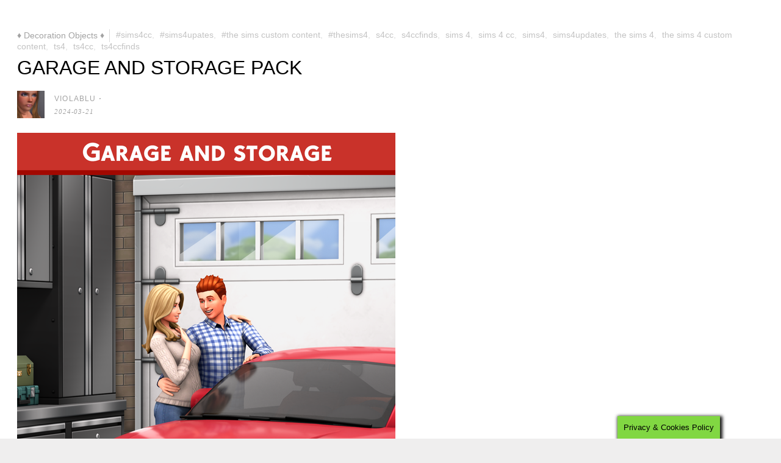

--- FILE ---
content_type: text/html; charset=UTF-8
request_url: https://sims4updates.com/garage-and-storage-pack/?post_in_lightbox=1
body_size: 23507
content:
<!DOCTYPE html>
<html lang="en-US" class="post-lightbox-html">
<head>
<meta charset="UTF-8">

<title>  GARAGE AND STORAGE PACK  </title>

<link rel="canonical" href="https://sims4updates.com/garage-and-storage-pack/" />

<!-- wp_header -->
<title>GARAGE AND STORAGE PACK   &#8211; Sims 4 Updates -♦- Sims 4 Finds &amp; Sims 4 Must Haves -♦-</title>
<meta name='robots' content='max-image-preview:large' />
	<style>img:is([sizes="auto" i], [sizes^="auto," i]) { contain-intrinsic-size: 3000px 1500px }</style>
	<style> .qwmdznnzljzaflmwkdrnchbereyujnwvhpmvqhnrflytdlvwnndjrzeb{ margin: 0; padding: 0; color: #000; font-size: 13px; line-height: 1.5; } .nttbgiazzfbkfykvogpjnkhmtwpawvzpmhervuliydzejznyjlurtjrzeb{ padding: 8px; text-align: right; } .nttbgiazzfbkfykvogpjnkhmswovzxdtqjjstzhzwjbdvrvixmkgwnzbseuxhrglysbewrajrzebjrzeb, .nttbgiazzfbkfykvogpjnkhmugtlckxvffrmjjnnodlvblnznvppctdneyvdugrsxskdpunptvqjrzebjrzeb{ cursor: pointer; text-align: center; outline: none !important; display: inline-block; -webkit-tap-highlight-color: rgba(0, 0, 0, 0.12); -webkit-transition: all 0.45s cubic-bezier(0.23, 1, 0.32, 1); -o-transition: all 0.45s cubic-bezier(0.23, 1, 0.32, 1); transition: all 0.45s cubic-bezier(0.23, 1, 0.32, 1); } .nttbgiazzfbkfykvogpjnkhmswovzxdtqjjstzhzwjbdvrvixmkgwnzbseuxhrglysbewrajrzebjrzeb{ color: #000; width: 100%; } .nttbgiazzfbkfykvogpjnkhmugtlckxvffrmjjnnodlvblnznvppctdneyvdugrsxskdpunptvqjrzebjrzeb{ color: #1e8cbe; } .zwdhslntrlsuwykdunlzydxorktdpnmdarfphtvkruyzufvlbzjrzeb.svg{ padding-top: 1rem; } img.zwdhslntrlsuwykdunlzydxorktdpnmdarfphtvkruyzufvlbzjrzeb{ width: 100px; padding: 0; margin-bottom:10px; } .djjuwlnynnhpavcsmzdlidoywevssyvslsydirmrbctlzzrswtjrzeb{ padding: 5px; } .lrpvtvyugvovmptbdljmhpqqvxnytokqzqeelbwcuxpmjvdmucvrtjrzeb{ padding: 10px; padding-top: 0; } .lrpvtvyugvovmptbdljmhpqqvxnytokqzqeelbwcuxpmjvdmucvrtjrzeb a{ font-size: 14px; } .tfddeknwawsycwrncdynxpudobgqzohjrtpwtkpywwoeuruoqnmvehlzjbdumdjchssujkdlmbqjrzebjrzeb, .tfddeknwawsycwrncdynxpudobgqzohjrtpwtkpywwoeuruoqnmvehlzjbdumdjchssujkdlmbqjrzebjrzeb:active, .tfddeknwawsycwrncdynxpudobgqzohjrtpwtkpywwoeuruoqnmvehlzjbdumdjchssujkdlmbqjrzebjrzeb:focus{ background: #fff; border-radius: 50%; height: 35px; width: 35px; padding: 7px; position: absolute; right: -12px; top: -12px; cursor: pointer; outline: none; border: none; box-shadow: none; display: flex; justify-content: center; align-items: center; } .blvtmwnwtoamryzvzvglyughoszncutdsvzywusrqpmctyvtvvtjrzeb{ padding-top: 10px; margin-bottom: 10px; display: flex; justify-content: center; } .mhhcznydfsdjnaflrvnweuzorgtemkhdexqvewogfdnrsoexqvfsjmzjurmlvhiulppvhjucgjrzebjrzeb{ -webkit-animation-name: fadeInDown; animation-name: fadeInDown; -webkit-animation-duration: 0.3s; animation-duration: 0.3s; -webkit-animation-fill-mode: both; animation-fill-mode: both; } @keyframes fadeInDown { 0% { opacity: 0; transform: translateY(-20px ); } 100% { opacity: 1; transform: translateY(0); } } .bfkdnrtgdvtmlrwgrezexzglwxitxjnmvbyoumnepvndniqtwndjrzeb:not(.uddlmvgblamvhbkytjmdhxltvlzrwjbjvulktegvwsckfsdkfpwtjrzeb), .ajbpsdrekzswmunlvtzvzbevnytfqtvzeuduxadnjdjiujvqtlrbzjrzeb:not(.uddlmvgblamvhbkytjmdhxltvlzrwjbjvulktegvwsckfsdkfpwtjrzeb){ display: none; } .ajbpsdrekzswmunlvtzvzbevnytfqtvzeuduxadnjdjiujvqtlrbzjrzeb .dffodvjtfrrmwzszjtxeznejidfzclnewvtwnfngzacdymddyzjrzeb .aelvzjrnzwwhfkvjztvkwdtbiauhzvfrlbdutwfvwvpatdxegrwqndhbwqrhhbmmkvbwfmvlbswqjrzebjrzeb{ padding-top: 1rem; padding-bottom: 0; } .ajbpsdrekzswmunlvtzvzbevnytfqtvzeuduxadnjdjiujvqtlrbzjrzeb .dffodvjtfrrmwzszjtxeznejidfzclnewvtwnfngzacdymddyzjrzeb .adblock_title, .chpadbpro_wrap_title { margin: 1.3rem 0; } .ajbpsdrekzswmunlvtzvzbevnytfqtvzeuduxadnjdjiujvqtlrbzjrzeb .dffodvjtfrrmwzszjtxeznejidfzclnewvtwnfngzacdymddyzjrzeb .adblock_subtitle{ padding: 0 1rem; padding-bottom: 1rem; } .shscnulxtcwynfoxrqmxlewkpotepnbkytlevnxduulivdzzkffsvxbzytedefjyexbhaxvgrajrzebjrzeb{ width: 100%; align-items: center; display: flex; justify-content: space-around; border-top: 1px solid #d6d6d6; border-bottom: 1px solid #d6d6d6; } .shscnulxtcwynfoxrqmxleuxbhavjefftzmizlmzdhcvitgphcrycnllsxnytfqqtfszxniqqjrzebjrzeb+.shscnulxtcwynfoxrqmxleuxbhavjefftzmizlmzdhcvitgphcrycnllsxnytfqqtfszxniqqjrzebjrzeb{ border-left: 1px solid #d6d6d6; } .shscnulxtcwynfoxrqmxlewkpotepnbkytlevnxduulivdzzkffsvxbzytedefjyexbhaxvgrajrzebjrzeb .shscnulxtcwynfoxrqmxleuxbhavjefftzmizlmzdhcvitgphcrycnllsxnytfqqtfszxniqqjrzebjrzeb{ flex: 1 1 auto; padding: 1rem; } .shscnulxtcwynfoxrqmxleuxbhavjefftzmizlmzdhcvitgphcrycnllsxnytfqqtfszxniqqjrzebjrzeb p{ margin: 0; font-size: 16px; font-weight: bold; text-transform: uppercase; margin-bottom: 0.3rem; } .shscnulxtcwynfoxrqmxlewkpotepnbkytlevnxduulivdzzkffsvxbzytedefjyexbhaxvgrajrzebjrzeb button, .shscnulxtcwynfoxrqmxlewkpotepnbkytlevnxduulivdzzkffsvxbzytedefjyexbhaxvgrajrzebjrzeb a{ background: #fff; border: 1px solid #fff; color: #000; text-transform: uppercase; font-weight: bold; cursor: pointer; text-decoration: none; } .tczvnbibgfokecltvobjdtnamdkexfqdwvkjuvwzpqkhjsvptdehikzjmzmvragccgzjoxkmqjrzebjrzeb{ display: flex; justify-content: space-between; padding: 1rem; } .tczvnbibgfokecltvobjdtnamdkexfqdwvkjuvwzpqkhjsvptdehikzjmzmvragccgzjoxkmqjrzebjrzeb a, .tczvnbibgfokecltvobjdtnamdkexfqdwvkjuvwzpqkhjsvptdehikzjmzmvragccgzjoxkmqjrzebjrzeb a:focus{ text-decoration: none; color: #000; font-size: 12px; font-weight: bold; border: none; outline: none; } body .ofs-admin-doc-box .chp_ad_block_pro_admin_preview #chp_ads_blocker-modal { display: block !important; } body .ofs-admin-doc-box .chp_ad_block_pro_admin_preview #chp_ads_blocker-modal { position: inherit; width: 70%; left: 0; box-shadow: none; border: 3px solid #ddd; } #dxjqmjsdlowkvgymzntzkrdtzhnrhnlfnoffidquxknyznxzesxmdczmlrlntzmhvvhmegjrzebjrzeb{ border: none; position: absolute; top: -3.5%; right: -1.5%; background: #fff; border-radius: 100%; height: 45px; outline: none; border: none; width: 45px; box-shadow: 0px 6px 18px -5px #fff; z-index: 9990099; display: flex; justify-content: center; align-items: center; text-decoration: none; } #dxjqmjsdlowkvgymzntzkrdtzhnrhnlfnoffidquxknyznxzesxmdczmlrlntzmhvvhmegjrzebjrzeb svg{ margin: 0 -1rem; } body #ajbpsdrekzswmunlvtzvzbevnytfqtvzeuduxadnjdjiujvqtlrbzjrzeb.active{ width: 60%; left: 20%; top: 10%; height: 80vh; } @media only screen and (max-width:800px ) { body #ajbpsdrekzswmunlvtzvzbevnytfqtvzeuduxadnjdjiujvqtlrbzjrzeb.active{ width: 80%; left: 10%; top: 5%; height: 99vh; } } @media only screen and (max-width:550px ) { body #ajbpsdrekzswmunlvtzvzbevnytfqtvzeuduxadnjdjiujvqtlrbzjrzeb.active{ width: 100%; left: 0%; top: 0%; height: 99vh; } #dxjqmjsdlowkvgymzntzkrdtzhnrhnlfnoffidquxknyznxzesxmdczmlrlntzmhvvhmegjrzebjrzeb{ top: 2%; right: 2%; } } .howToBlock_color { color: #fff !important; } .rkyvtdecxfwqkvkmjzntstickutvzmzwdsbtnivqyywqyeveyekdvlrsgvataminvuvesudeufhvajrzebjrzeb, .rkyvtdecxfwqkvkmjzntstickuslfroezucdvxbehtznucwdgpsnpmbfzdddvitmrvhmybjvwwquqjrzebjrzeb{ border: none; border-radius: 5px; padding: 9px 20px !important; font-size: 12px; color: white !important; margin-top: 0.5rem; transition: 0.3s; border: 2px solid; } .rkyvtdecxfwqkvkmjzntstickutvzmzwdsbtnivqyywqyeveyekdvlrsgvataminvuvesudeufhvajrzebjrzeb:hover, .rkyvtdecxfwqkvkmjzntstickuslfroezucdvxbehtznucwdgpsnpmbfzdddvitmrvhmybjvwwquqjrzebjrzeb:hover{ background: none; box-shadow: none; } .rkyvtdecxfwqkvkmjzntstickutvzmzwdsbtnivqyywqyeveyekdvlrsgvataminvuvesudeufhvajrzebjrzeb:hover{ color: #fff !important; } .rkyvtdecxfwqkvkmjzntstickuslfroezucdvxbehtznucwdgpsnpmbfzdddvitmrvhmybjvwwquqjrzebjrzeb:hover{ color: #888 !important; } .rkyvtdecxfwqkvkmjzntstickutvzmzwdsbtnivqyywqyeveyekdvlrsgvataminvuvesudeufhvajrzebjrzeb{ background-color: #fff; box-shadow: 0px 6px 18px -5px #fff; border-color: #fff; } .rkyvtdecxfwqkvkmjzntstickuslfroezucdvxbehtznucwdgpsnpmbfzdddvitmrvhmybjvwwquqjrzebjrzeb{ background-color: #8a8a8a; box-shadow: 0px 6px 18px -5px #8a8a8a; border-color: #8a8a8a; } body .ajbpsdrekzswmunlvtzvzbevnytfqtvzeuduxadnjdjiujvqtlrbzjrzeb{ position: fixed; z-index: 9999999999; left: 0; top: 0; width: 100%; height: 100%; overflow: auto; background-color: #000; background-color: rgba(0, 0, 0, 0.7); display: flex; justify-content: center; align-items: center; } .ajbpsdrekzswmunlvtzvzbevnytfqtvzeuduxadnjdjiujvqtlrbzjrzeb .uddlmvgblamvhbkytjmdhxltvlzrwjbjvulktegvwsckfsdkfpwtjrzeb{ display: block; } .ajbpsdrekzswmunlvtzvzbevnytfqtvzeuduxadnjdjiujvqtlrbzjrzeb .dffodvjtfrrmwzszjtxeznejidfzclnewvtwnfngzacdymddyzjrzeb{ background-color: #fff; margin: auto; padding: 20px; border: none; width: 40%; border-radius: 5%; position: relative; } .tfddeknwawsycwrncdynxpudocerzsmlhpyisxoulwdmrhcplrtjrzeb.theme3{ text-align: center; } .tfddeknwawsycwrncdynxpudocerzsmlhpyisxoulwdmrhcplrtjrzeb *{ color: #000; text-align: center; text-decoration: none; } .tfddeknwawsycwrncdynxpudocerzsmlhpyisxoulwdmrhcplrtjrzeb a{ cursor: pointer; } .tfddeknwawsycwrncdynxpudocerzsmlhpyisxoulwdmrhcplrtjrzeb a:first-child{ margin-right:1rem; } .tfddeknwawsycwrncdynxpudocerzsmlhpyisxoulwdmrhcplrtjrzeb a{ text-decoration: none; } .tfddeknwawsycwrncdynxpudocerzsmlhpyisxoulwdmrhcplrtjrzeb.theme2 a:first-child{ margin-bottom: 0.5rem !important; } .rkyvtdecxfwqkvkmjzntstickuuetxehiyugtcwgfyurrfczjfirjjazdunmxhcwfmwnjsmxyrjbodgjrzebjrzeb .image-container{ width: 100px; text-align: center; margin-bottom: -20px; } .rkyvtdecxfwqkvkmjzntstickuuetxehiyugtcwgfyurrfczjfirjjazdunmxhcwfmwnjsmxyrjbodgjrzebjrzeb .image-container .image{ position: relative; } .rkyvtdecxfwqkvkmjzntstickuuetxehiyugtcwgfyurrfczjfirjjazdunmxhcwfmwnjsmxyrjbodgjrzebjrzeb .image-container .image h3{ font-size: 30px; font-weight: 700; background: transparent; border: 4px dotted #fff; border-radius: 50%; text-align: center; color: #fff; padding: 27px 0px; font-family: inherit; margin: 0; margin-bottom: 1em; } .rkyvtdecxfwqkvkmjzntstickuuetxehiyugtcwgfyurrfczjfirjjazdunmxhcwfmwnjsmxyrjbodgjrzebjrzeb .image-container .image i.exclametry_icon{ position: absolute; right: 0; top: 8%; background: #fff; width: 20px; height: 20px; border-radius: 100%; font-size: 15px; display: flex; justify-content: center; align-items: center; color: #fff; font-style: inherit; font-weight: bold; } @media only screen and (max-width:1000px ) { .ajbpsdrekzswmunlvtzvzbevnytfqtvzeuduxadnjdjiujvqtlrbzjrzeb .dffodvjtfrrmwzszjtxeznejidfzclnewvtwnfngzacdymddyzjrzeb{ width: calc(40% + 15%); } } @media only screen and (max-width:800px ) { .ajbpsdrekzswmunlvtzvzbevnytfqtvzeuduxadnjdjiujvqtlrbzjrzeb .dffodvjtfrrmwzszjtxeznejidfzclnewvtwnfngzacdymddyzjrzeb{ width: calc(40% + 25%); } } @media only screen and (max-width:700px ) { .ajbpsdrekzswmunlvtzvzbevnytfqtvzeuduxadnjdjiujvqtlrbzjrzeb .dffodvjtfrrmwzszjtxeznejidfzclnewvtwnfngzacdymddyzjrzeb{ width: calc(40% + 35%); } } @media only screen and (max-width:500px ) { .ajbpsdrekzswmunlvtzvzbevnytfqtvzeuduxadnjdjiujvqtlrbzjrzeb .dffodvjtfrrmwzszjtxeznejidfzclnewvtwnfngzacdymddyzjrzeb{ width: 95%; } } #dxjqmjsdlowkvgymzntzkrdtzhnrhnlfnoffidquxknyznxzesxmdczmlrlntzmhvvhmegjrzebjrzeb{ color: #fff !important; } #ykznbptqlfymetauvhkbqvdvxmfrqugtezqbnnzbvgymwhpzilmeyngnnkflwmwbgpovmloqgrcwjrzebjrzeb{ position:absolute; z-index:-20; bottom:0; } .twdqzmovnmsykxxbvdwuccwltzupjmujlyrtsgxprxbvqjimnvbvjxcklcqwwludziwhkrbibajrzebjrzeb{ display: inline-block; height: 40px; padding: 10px 20px; text-align: center; background-color: white; border-radius: 20px; box-sizing: border-box; position: fixed; bottom: 2%; z-index: 9999999; right: 2%; } .vjbpqwxscglvskpibjlubstuctjmplaxbiwedtmgcohrfwdrtsemvmntlasvfqevoxredqnvfbaxftvgjrzebjrzeb, .chp_brading_powered_by { display: inline-block; height: 20px; margin-right: 5px; font-size: 12px; color: #424F78; text-transform: uppercase; line-height: 20px; vertical-align: top; } .twdqzmovnmsykxxbvdwuccwltzldubnqsnclhfnwltvdgydurbxmrjmovzjvpyvmvjykzfetlaajrzebjrzeb{ display: inline-block; height: 20px; vertical-align: top; } .twdqzmovnmsykxxbvdwuccwltzldubnqsnclhfnwltvdgydurbxmrjmovzjvpyvmvjykzfetlaajrzebjrzeb img{ display: block; height: 100%; width: auto; } .twdqzmovnmsykxxbvdwuccwltzupjmujlyrtsgxprxbvqjimnvbvjxcklcqwwludziwhkrbibajrzebjrzeb.hide { display: none !important } </style><!-- Jetpack Site Verification Tags -->
<meta name="google-site-verification" content="E0EwN2uYb3lw1eAdtQKe-zYykluGhcyWzZzvHD34nAI" />
<meta name="p:domain_verify" content="a935746c1e23be638c612194ef70acf3" />
<link rel='dns-prefetch' href='//stats.wp.com' />
<link rel='dns-prefetch' href='//fonts.googleapis.com' />
<link rel='dns-prefetch' href='//widgets.wp.com' />
<link rel='dns-prefetch' href='//s0.wp.com' />
<link rel='dns-prefetch' href='//0.gravatar.com' />
<link rel='dns-prefetch' href='//1.gravatar.com' />
<link rel='dns-prefetch' href='//2.gravatar.com' />
<link rel='preconnect' href='//c0.wp.com' />
<link rel="alternate" type="application/rss+xml" title="Sims 4 Updates -♦- Sims 4 Finds &amp; Sims 4 Must Haves -♦- &raquo; Feed" href="https://sims4updates.com/feed/" />
<link rel="alternate" type="application/rss+xml" title="Sims 4 Updates -♦- Sims 4 Finds &amp; Sims 4 Must Haves -♦- &raquo; Comments Feed" href="https://sims4updates.com/comments/feed/" />
<script type="text/javascript">
/* <![CDATA[ */
window._wpemojiSettings = {"baseUrl":"https:\/\/s.w.org\/images\/core\/emoji\/16.0.1\/72x72\/","ext":".png","svgUrl":"https:\/\/s.w.org\/images\/core\/emoji\/16.0.1\/svg\/","svgExt":".svg","source":{"concatemoji":"https:\/\/sims4updates.com\/wp-includes\/js\/wp-emoji-release.min.js?ver=6.8.3"}};
/*! This file is auto-generated */
!function(s,n){var o,i,e;function c(e){try{var t={supportTests:e,timestamp:(new Date).valueOf()};sessionStorage.setItem(o,JSON.stringify(t))}catch(e){}}function p(e,t,n){e.clearRect(0,0,e.canvas.width,e.canvas.height),e.fillText(t,0,0);var t=new Uint32Array(e.getImageData(0,0,e.canvas.width,e.canvas.height).data),a=(e.clearRect(0,0,e.canvas.width,e.canvas.height),e.fillText(n,0,0),new Uint32Array(e.getImageData(0,0,e.canvas.width,e.canvas.height).data));return t.every(function(e,t){return e===a[t]})}function u(e,t){e.clearRect(0,0,e.canvas.width,e.canvas.height),e.fillText(t,0,0);for(var n=e.getImageData(16,16,1,1),a=0;a<n.data.length;a++)if(0!==n.data[a])return!1;return!0}function f(e,t,n,a){switch(t){case"flag":return n(e,"\ud83c\udff3\ufe0f\u200d\u26a7\ufe0f","\ud83c\udff3\ufe0f\u200b\u26a7\ufe0f")?!1:!n(e,"\ud83c\udde8\ud83c\uddf6","\ud83c\udde8\u200b\ud83c\uddf6")&&!n(e,"\ud83c\udff4\udb40\udc67\udb40\udc62\udb40\udc65\udb40\udc6e\udb40\udc67\udb40\udc7f","\ud83c\udff4\u200b\udb40\udc67\u200b\udb40\udc62\u200b\udb40\udc65\u200b\udb40\udc6e\u200b\udb40\udc67\u200b\udb40\udc7f");case"emoji":return!a(e,"\ud83e\udedf")}return!1}function g(e,t,n,a){var r="undefined"!=typeof WorkerGlobalScope&&self instanceof WorkerGlobalScope?new OffscreenCanvas(300,150):s.createElement("canvas"),o=r.getContext("2d",{willReadFrequently:!0}),i=(o.textBaseline="top",o.font="600 32px Arial",{});return e.forEach(function(e){i[e]=t(o,e,n,a)}),i}function t(e){var t=s.createElement("script");t.src=e,t.defer=!0,s.head.appendChild(t)}"undefined"!=typeof Promise&&(o="wpEmojiSettingsSupports",i=["flag","emoji"],n.supports={everything:!0,everythingExceptFlag:!0},e=new Promise(function(e){s.addEventListener("DOMContentLoaded",e,{once:!0})}),new Promise(function(t){var n=function(){try{var e=JSON.parse(sessionStorage.getItem(o));if("object"==typeof e&&"number"==typeof e.timestamp&&(new Date).valueOf()<e.timestamp+604800&&"object"==typeof e.supportTests)return e.supportTests}catch(e){}return null}();if(!n){if("undefined"!=typeof Worker&&"undefined"!=typeof OffscreenCanvas&&"undefined"!=typeof URL&&URL.createObjectURL&&"undefined"!=typeof Blob)try{var e="postMessage("+g.toString()+"("+[JSON.stringify(i),f.toString(),p.toString(),u.toString()].join(",")+"));",a=new Blob([e],{type:"text/javascript"}),r=new Worker(URL.createObjectURL(a),{name:"wpTestEmojiSupports"});return void(r.onmessage=function(e){c(n=e.data),r.terminate(),t(n)})}catch(e){}c(n=g(i,f,p,u))}t(n)}).then(function(e){for(var t in e)n.supports[t]=e[t],n.supports.everything=n.supports.everything&&n.supports[t],"flag"!==t&&(n.supports.everythingExceptFlag=n.supports.everythingExceptFlag&&n.supports[t]);n.supports.everythingExceptFlag=n.supports.everythingExceptFlag&&!n.supports.flag,n.DOMReady=!1,n.readyCallback=function(){n.DOMReady=!0}}).then(function(){return e}).then(function(){var e;n.supports.everything||(n.readyCallback(),(e=n.source||{}).concatemoji?t(e.concatemoji):e.wpemoji&&e.twemoji&&(t(e.twemoji),t(e.wpemoji)))}))}((window,document),window._wpemojiSettings);
/* ]]> */
</script>
<style>
	.themify_builder .wow { visibility: hidden; }
	div:not(.caroufredsel_wrapper) > .themify_builder_slider > li:not(:first-child), .mfp-hide { display: none; }
a.themify_lightbox, .module-gallery a, .gallery-icon, .themify_lightboxed_images .post a[href$="jpg"], .themify_lightboxed_images .post a[href$="gif"], .themify_lightboxed_images .post a[href$="png"], .themify_lightboxed_images .post a[href$="JPG"], .themify_lightboxed_images .post a[href$="GIF"], .themify_lightboxed_images .post a[href$="PNG"], .themify_lightboxed_images .post a[href$="jpeg"], .themify_lightboxed_images .post a[href$="JPEG"] { cursor:not-allowed; }
	.themify_lightbox_loaded a.themify_lightbox, .themify_lightbox_loaded .module-gallery a, .themify_lightbox_loaded .gallery-icon { cursor:pointer; }
	</style><link rel='stylesheet' id='jetpack_related-posts-css' href='https://c0.wp.com/p/jetpack/15.4/modules/related-posts/related-posts.css' type='text/css' media='all' />
<link rel='stylesheet' id='themify-common-css' href='https://sims4updates.com/wp-content/themes/pinboard/themify/css/themify.common.min.css?ver=4.6.9' type='text/css' media='all' />
<meta name="builder-styles-css" data-href="https://sims4updates.com/wp-content/themes/pinboard/themify/themify-builder/css/themify-builder-style.min.css?ver=4.6.9" content="builder-styles-css" id="builder-styles-css" />
<style id='wp-emoji-styles-inline-css' type='text/css'>

	img.wp-smiley, img.emoji {
		display: inline !important;
		border: none !important;
		box-shadow: none !important;
		height: 1em !important;
		width: 1em !important;
		margin: 0 0.07em !important;
		vertical-align: -0.1em !important;
		background: none !important;
		padding: 0 !important;
	}
</style>
<link rel='stylesheet' id='wp-block-library-css' href='https://c0.wp.com/c/6.8.3/wp-includes/css/dist/block-library/style.min.css' type='text/css' media='all' />
<style id='classic-theme-styles-inline-css' type='text/css'>
/*! This file is auto-generated */
.wp-block-button__link{color:#fff;background-color:#32373c;border-radius:9999px;box-shadow:none;text-decoration:none;padding:calc(.667em + 2px) calc(1.333em + 2px);font-size:1.125em}.wp-block-file__button{background:#32373c;color:#fff;text-decoration:none}
</style>
<link rel='stylesheet' id='mediaelement-css' href='https://c0.wp.com/c/6.8.3/wp-includes/js/mediaelement/mediaelementplayer-legacy.min.css' type='text/css' media='all' />
<link rel='stylesheet' id='wp-mediaelement-css' href='https://c0.wp.com/c/6.8.3/wp-includes/js/mediaelement/wp-mediaelement.min.css' type='text/css' media='all' />
<style id='jetpack-sharing-buttons-style-inline-css' type='text/css'>
.jetpack-sharing-buttons__services-list{display:flex;flex-direction:row;flex-wrap:wrap;gap:0;list-style-type:none;margin:5px;padding:0}.jetpack-sharing-buttons__services-list.has-small-icon-size{font-size:12px}.jetpack-sharing-buttons__services-list.has-normal-icon-size{font-size:16px}.jetpack-sharing-buttons__services-list.has-large-icon-size{font-size:24px}.jetpack-sharing-buttons__services-list.has-huge-icon-size{font-size:36px}@media print{.jetpack-sharing-buttons__services-list{display:none!important}}.editor-styles-wrapper .wp-block-jetpack-sharing-buttons{gap:0;padding-inline-start:0}ul.jetpack-sharing-buttons__services-list.has-background{padding:1.25em 2.375em}
</style>
<style id='global-styles-inline-css' type='text/css'>
:root{--wp--preset--aspect-ratio--square: 1;--wp--preset--aspect-ratio--4-3: 4/3;--wp--preset--aspect-ratio--3-4: 3/4;--wp--preset--aspect-ratio--3-2: 3/2;--wp--preset--aspect-ratio--2-3: 2/3;--wp--preset--aspect-ratio--16-9: 16/9;--wp--preset--aspect-ratio--9-16: 9/16;--wp--preset--color--black: #000000;--wp--preset--color--cyan-bluish-gray: #abb8c3;--wp--preset--color--white: #ffffff;--wp--preset--color--pale-pink: #f78da7;--wp--preset--color--vivid-red: #cf2e2e;--wp--preset--color--luminous-vivid-orange: #ff6900;--wp--preset--color--luminous-vivid-amber: #fcb900;--wp--preset--color--light-green-cyan: #7bdcb5;--wp--preset--color--vivid-green-cyan: #00d084;--wp--preset--color--pale-cyan-blue: #8ed1fc;--wp--preset--color--vivid-cyan-blue: #0693e3;--wp--preset--color--vivid-purple: #9b51e0;--wp--preset--gradient--vivid-cyan-blue-to-vivid-purple: linear-gradient(135deg,rgba(6,147,227,1) 0%,rgb(155,81,224) 100%);--wp--preset--gradient--light-green-cyan-to-vivid-green-cyan: linear-gradient(135deg,rgb(122,220,180) 0%,rgb(0,208,130) 100%);--wp--preset--gradient--luminous-vivid-amber-to-luminous-vivid-orange: linear-gradient(135deg,rgba(252,185,0,1) 0%,rgba(255,105,0,1) 100%);--wp--preset--gradient--luminous-vivid-orange-to-vivid-red: linear-gradient(135deg,rgba(255,105,0,1) 0%,rgb(207,46,46) 100%);--wp--preset--gradient--very-light-gray-to-cyan-bluish-gray: linear-gradient(135deg,rgb(238,238,238) 0%,rgb(169,184,195) 100%);--wp--preset--gradient--cool-to-warm-spectrum: linear-gradient(135deg,rgb(74,234,220) 0%,rgb(151,120,209) 20%,rgb(207,42,186) 40%,rgb(238,44,130) 60%,rgb(251,105,98) 80%,rgb(254,248,76) 100%);--wp--preset--gradient--blush-light-purple: linear-gradient(135deg,rgb(255,206,236) 0%,rgb(152,150,240) 100%);--wp--preset--gradient--blush-bordeaux: linear-gradient(135deg,rgb(254,205,165) 0%,rgb(254,45,45) 50%,rgb(107,0,62) 100%);--wp--preset--gradient--luminous-dusk: linear-gradient(135deg,rgb(255,203,112) 0%,rgb(199,81,192) 50%,rgb(65,88,208) 100%);--wp--preset--gradient--pale-ocean: linear-gradient(135deg,rgb(255,245,203) 0%,rgb(182,227,212) 50%,rgb(51,167,181) 100%);--wp--preset--gradient--electric-grass: linear-gradient(135deg,rgb(202,248,128) 0%,rgb(113,206,126) 100%);--wp--preset--gradient--midnight: linear-gradient(135deg,rgb(2,3,129) 0%,rgb(40,116,252) 100%);--wp--preset--font-size--small: 13px;--wp--preset--font-size--medium: 20px;--wp--preset--font-size--large: 36px;--wp--preset--font-size--x-large: 42px;--wp--preset--spacing--20: 0.44rem;--wp--preset--spacing--30: 0.67rem;--wp--preset--spacing--40: 1rem;--wp--preset--spacing--50: 1.5rem;--wp--preset--spacing--60: 2.25rem;--wp--preset--spacing--70: 3.38rem;--wp--preset--spacing--80: 5.06rem;--wp--preset--shadow--natural: 6px 6px 9px rgba(0, 0, 0, 0.2);--wp--preset--shadow--deep: 12px 12px 50px rgba(0, 0, 0, 0.4);--wp--preset--shadow--sharp: 6px 6px 0px rgba(0, 0, 0, 0.2);--wp--preset--shadow--outlined: 6px 6px 0px -3px rgba(255, 255, 255, 1), 6px 6px rgba(0, 0, 0, 1);--wp--preset--shadow--crisp: 6px 6px 0px rgba(0, 0, 0, 1);}:where(.is-layout-flex){gap: 0.5em;}:where(.is-layout-grid){gap: 0.5em;}body .is-layout-flex{display: flex;}.is-layout-flex{flex-wrap: wrap;align-items: center;}.is-layout-flex > :is(*, div){margin: 0;}body .is-layout-grid{display: grid;}.is-layout-grid > :is(*, div){margin: 0;}:where(.wp-block-columns.is-layout-flex){gap: 2em;}:where(.wp-block-columns.is-layout-grid){gap: 2em;}:where(.wp-block-post-template.is-layout-flex){gap: 1.25em;}:where(.wp-block-post-template.is-layout-grid){gap: 1.25em;}.has-black-color{color: var(--wp--preset--color--black) !important;}.has-cyan-bluish-gray-color{color: var(--wp--preset--color--cyan-bluish-gray) !important;}.has-white-color{color: var(--wp--preset--color--white) !important;}.has-pale-pink-color{color: var(--wp--preset--color--pale-pink) !important;}.has-vivid-red-color{color: var(--wp--preset--color--vivid-red) !important;}.has-luminous-vivid-orange-color{color: var(--wp--preset--color--luminous-vivid-orange) !important;}.has-luminous-vivid-amber-color{color: var(--wp--preset--color--luminous-vivid-amber) !important;}.has-light-green-cyan-color{color: var(--wp--preset--color--light-green-cyan) !important;}.has-vivid-green-cyan-color{color: var(--wp--preset--color--vivid-green-cyan) !important;}.has-pale-cyan-blue-color{color: var(--wp--preset--color--pale-cyan-blue) !important;}.has-vivid-cyan-blue-color{color: var(--wp--preset--color--vivid-cyan-blue) !important;}.has-vivid-purple-color{color: var(--wp--preset--color--vivid-purple) !important;}.has-black-background-color{background-color: var(--wp--preset--color--black) !important;}.has-cyan-bluish-gray-background-color{background-color: var(--wp--preset--color--cyan-bluish-gray) !important;}.has-white-background-color{background-color: var(--wp--preset--color--white) !important;}.has-pale-pink-background-color{background-color: var(--wp--preset--color--pale-pink) !important;}.has-vivid-red-background-color{background-color: var(--wp--preset--color--vivid-red) !important;}.has-luminous-vivid-orange-background-color{background-color: var(--wp--preset--color--luminous-vivid-orange) !important;}.has-luminous-vivid-amber-background-color{background-color: var(--wp--preset--color--luminous-vivid-amber) !important;}.has-light-green-cyan-background-color{background-color: var(--wp--preset--color--light-green-cyan) !important;}.has-vivid-green-cyan-background-color{background-color: var(--wp--preset--color--vivid-green-cyan) !important;}.has-pale-cyan-blue-background-color{background-color: var(--wp--preset--color--pale-cyan-blue) !important;}.has-vivid-cyan-blue-background-color{background-color: var(--wp--preset--color--vivid-cyan-blue) !important;}.has-vivid-purple-background-color{background-color: var(--wp--preset--color--vivid-purple) !important;}.has-black-border-color{border-color: var(--wp--preset--color--black) !important;}.has-cyan-bluish-gray-border-color{border-color: var(--wp--preset--color--cyan-bluish-gray) !important;}.has-white-border-color{border-color: var(--wp--preset--color--white) !important;}.has-pale-pink-border-color{border-color: var(--wp--preset--color--pale-pink) !important;}.has-vivid-red-border-color{border-color: var(--wp--preset--color--vivid-red) !important;}.has-luminous-vivid-orange-border-color{border-color: var(--wp--preset--color--luminous-vivid-orange) !important;}.has-luminous-vivid-amber-border-color{border-color: var(--wp--preset--color--luminous-vivid-amber) !important;}.has-light-green-cyan-border-color{border-color: var(--wp--preset--color--light-green-cyan) !important;}.has-vivid-green-cyan-border-color{border-color: var(--wp--preset--color--vivid-green-cyan) !important;}.has-pale-cyan-blue-border-color{border-color: var(--wp--preset--color--pale-cyan-blue) !important;}.has-vivid-cyan-blue-border-color{border-color: var(--wp--preset--color--vivid-cyan-blue) !important;}.has-vivid-purple-border-color{border-color: var(--wp--preset--color--vivid-purple) !important;}.has-vivid-cyan-blue-to-vivid-purple-gradient-background{background: var(--wp--preset--gradient--vivid-cyan-blue-to-vivid-purple) !important;}.has-light-green-cyan-to-vivid-green-cyan-gradient-background{background: var(--wp--preset--gradient--light-green-cyan-to-vivid-green-cyan) !important;}.has-luminous-vivid-amber-to-luminous-vivid-orange-gradient-background{background: var(--wp--preset--gradient--luminous-vivid-amber-to-luminous-vivid-orange) !important;}.has-luminous-vivid-orange-to-vivid-red-gradient-background{background: var(--wp--preset--gradient--luminous-vivid-orange-to-vivid-red) !important;}.has-very-light-gray-to-cyan-bluish-gray-gradient-background{background: var(--wp--preset--gradient--very-light-gray-to-cyan-bluish-gray) !important;}.has-cool-to-warm-spectrum-gradient-background{background: var(--wp--preset--gradient--cool-to-warm-spectrum) !important;}.has-blush-light-purple-gradient-background{background: var(--wp--preset--gradient--blush-light-purple) !important;}.has-blush-bordeaux-gradient-background{background: var(--wp--preset--gradient--blush-bordeaux) !important;}.has-luminous-dusk-gradient-background{background: var(--wp--preset--gradient--luminous-dusk) !important;}.has-pale-ocean-gradient-background{background: var(--wp--preset--gradient--pale-ocean) !important;}.has-electric-grass-gradient-background{background: var(--wp--preset--gradient--electric-grass) !important;}.has-midnight-gradient-background{background: var(--wp--preset--gradient--midnight) !important;}.has-small-font-size{font-size: var(--wp--preset--font-size--small) !important;}.has-medium-font-size{font-size: var(--wp--preset--font-size--medium) !important;}.has-large-font-size{font-size: var(--wp--preset--font-size--large) !important;}.has-x-large-font-size{font-size: var(--wp--preset--font-size--x-large) !important;}
:where(.wp-block-post-template.is-layout-flex){gap: 1.25em;}:where(.wp-block-post-template.is-layout-grid){gap: 1.25em;}
:where(.wp-block-columns.is-layout-flex){gap: 2em;}:where(.wp-block-columns.is-layout-grid){gap: 2em;}
:root :where(.wp-block-pullquote){font-size: 1.5em;line-height: 1.6;}
</style>
<link rel='stylesheet' id='cookie-law-info-css' href='https://sims4updates.com/wp-content/plugins/cookie-law-info/legacy/public/css/cookie-law-info-public.css?ver=3.3.9.1' type='text/css' media='all' />
<link rel='stylesheet' id='cookie-law-info-gdpr-css' href='https://sims4updates.com/wp-content/plugins/cookie-law-info/legacy/public/css/cookie-law-info-gdpr.css?ver=3.3.9.1' type='text/css' media='all' />
<link rel='stylesheet' id='jetpack_likes-css' href='https://c0.wp.com/p/jetpack/15.4/modules/likes/style.css' type='text/css' media='all' />
<link rel='stylesheet' id='theme-style-css' href='https://sims4updates.com/wp-content/themes/pinboard/style.min.css?ver=3.4.4' type='text/css' media='all' />
<link rel='stylesheet' id='themify-media-queries-css' href='https://sims4updates.com/wp-content/themes/pinboard/media-queries.min.css?ver=6.8.3' type='text/css' media='all' />
<link rel='stylesheet' id='themify-skin-css' href='https://sims4updates.com/wp-content/themes/pinboard/skins/green/style.min.css?ver=4.6.9' type='text/css' media='all' />
<link rel='stylesheet' id='themify-customize-css' href='https://sims4updates.com/wp-content/uploads/themify-customizer.css?ver=22.06.01.05.52.13' type='text/css' media='all' />
<link rel='stylesheet' id='themify-google-fonts-css' href='https://fonts.googleapis.com/css?family=Damion&#038;subset=latin&#038;ver=6.8.3' type='text/css' media='all' />
<link rel='stylesheet' id='sharedaddy-css' href='https://c0.wp.com/p/jetpack/15.4/modules/sharedaddy/sharing.css' type='text/css' media='all' />
<link rel='stylesheet' id='social-logos-css' href='https://c0.wp.com/p/jetpack/15.4/_inc/social-logos/social-logos.min.css' type='text/css' media='all' />
<script type="text/javascript" id="jetpack_related-posts-js-extra">
/* <![CDATA[ */
var related_posts_js_options = {"post_heading":"h4"};
/* ]]> */
</script>
<script type="text/javascript" src="https://c0.wp.com/p/jetpack/15.4/_inc/build/related-posts/related-posts.min.js" id="jetpack_related-posts-js"></script>
<script type="text/javascript" src="https://c0.wp.com/c/6.8.3/wp-includes/js/jquery/jquery.min.js" id="jquery-core-js"></script>
<script type="text/javascript" src="https://c0.wp.com/c/6.8.3/wp-includes/js/jquery/jquery-migrate.min.js" id="jquery-migrate-js"></script>
<script type="text/javascript" id="cookie-law-info-js-extra">
/* <![CDATA[ */
var Cli_Data = {"nn_cookie_ids":[],"cookielist":[],"non_necessary_cookies":[],"ccpaEnabled":"","ccpaRegionBased":"","ccpaBarEnabled":"","strictlyEnabled":["necessary","obligatoire"],"ccpaType":"gdpr","js_blocking":"","custom_integration":"","triggerDomRefresh":"","secure_cookies":""};
var cli_cookiebar_settings = {"animate_speed_hide":"500","animate_speed_show":"500","background":"#81d742","border":"#444","border_on":"","button_1_button_colour":"#0f061c","button_1_button_hover":"#0c0516","button_1_link_colour":"#2aaf18","button_1_as_button":"","button_1_new_win":"","button_2_button_colour":"#333","button_2_button_hover":"#292929","button_2_link_colour":"#444","button_2_as_button":"","button_2_hidebar":"","button_3_button_colour":"#000","button_3_button_hover":"#000000","button_3_link_colour":"#fff","button_3_as_button":"1","button_3_new_win":"","button_4_button_colour":"#000","button_4_button_hover":"#000000","button_4_link_colour":"#fff","button_4_as_button":"1","button_7_button_colour":"#61a229","button_7_button_hover":"#4e8221","button_7_link_colour":"#fff","button_7_as_button":"1","button_7_new_win":"","font_family":"inherit","header_fix":"1","notify_animate_hide":"","notify_animate_show":"","notify_div_id":"#cookie-law-info-bar","notify_position_horizontal":"right","notify_position_vertical":"bottom","scroll_close":"1","scroll_close_reload":"","accept_close_reload":"","reject_close_reload":"","showagain_tab":"1","showagain_background":"#fff","showagain_border":"#000","showagain_div_id":"#cookie-law-info-again","showagain_x_position":"100px","text":"#000","show_once_yn":"1","show_once":"10000","logging_on":"","as_popup":"","popup_overlay":"1","bar_heading_text":"","cookie_bar_as":"banner","popup_showagain_position":"bottom-right","widget_position":"left"};
var log_object = {"ajax_url":"https:\/\/sims4updates.com\/wp-admin\/admin-ajax.php"};
/* ]]> */
</script>
<script type="text/javascript" src="https://sims4updates.com/wp-content/plugins/cookie-law-info/legacy/public/js/cookie-law-info-public.js?ver=3.3.9.1" id="cookie-law-info-js"></script>
<script type="text/javascript" src="https://sims4updates.com/wp-content/plugins/open-in-new-window-plugin/open_in_new_window_yes.js" id="oinw_vars-js"></script>
<script type="text/javascript" src="https://sims4updates.com/wp-content/plugins/open-in-new-window-plugin/open_in_new_window.js" id="oinw_methods-js"></script>
<link rel="https://api.w.org/" href="https://sims4updates.com/wp-json/" /><link rel="alternate" title="JSON" type="application/json" href="https://sims4updates.com/wp-json/wp/v2/posts/212390" /><link rel="EditURI" type="application/rsd+xml" title="RSD" href="https://sims4updates.com/xmlrpc.php?rsd" />
<meta name="generator" content="WordPress 6.8.3" />
<link rel="canonical" href="https://sims4updates.com/garage-and-storage-pack/" />
<link rel='shortlink' href='https://sims4updates.com/?p=212390' />
<link rel="alternate" title="oEmbed (JSON)" type="application/json+oembed" href="https://sims4updates.com/wp-json/oembed/1.0/embed?url=https%3A%2F%2Fsims4updates.com%2Fgarage-and-storage-pack%2F" />
<link rel="alternate" title="oEmbed (XML)" type="text/xml+oembed" href="https://sims4updates.com/wp-json/oembed/1.0/embed?url=https%3A%2F%2Fsims4updates.com%2Fgarage-and-storage-pack%2F&#038;format=xml" />
	<style>img#wpstats{display:none}</style>
		

 

	<script type="text/javascript">
		var tf_mobile_menu_trigger_point = 900;
	</script>
	
<meta name="viewport" content="width=device-width, initial-scale=1">
<meta name="description" content="Source: GARAGE AND STORAGE PACK | Patreon" />

<!-- Jetpack Open Graph Tags -->
<meta property="og:type" content="article" />
<meta property="og:title" content="GARAGE AND STORAGE PACK  " />
<meta property="og:url" content="https://sims4updates.com/garage-and-storage-pack/" />
<meta property="og:description" content="Source: GARAGE AND STORAGE PACK | Patreon" />
<meta property="article:published_time" content="2024-03-21T14:44:29+00:00" />
<meta property="article:modified_time" content="2024-03-21T14:44:29+00:00" />
<meta property="og:site_name" content="Sims 4 Updates -♦- Sims 4 Finds &amp; Sims 4 Must Haves -♦-" />
<meta property="og:image" content="https://sims4updates.com/wp-content/uploads/2024/03/Cover-full-2.webp" />
<meta property="og:image:width" content="620" />
<meta property="og:image:height" content="849" />
<meta property="og:image:alt" content="" />
<meta property="og:locale" content="en_US" />
<meta name="twitter:text:title" content="GARAGE AND STORAGE PACK  " />
<meta name="twitter:image" content="https://sims4updates.com/wp-content/uploads/2024/03/Cover-full-2.webp?w=640" />
<meta name="twitter:card" content="summary_large_image" />

<!-- End Jetpack Open Graph Tags -->

</head>

<body class="wp-singular post-template-default single single-post postid-212390 single-format-standard wp-theme-pinboard themify-fw-4-6-9 pinboard-3-4-4 skin-green webkit not-ie default_width sidebar1 no-home no-touch post-lightbox-iframe builder-parallax-scrolling-active">
	<div id="pagewrap">
		<div id="body">

			<div class="lightbox-post lightbox-item">
		
				<div class='ad-inserter ad-inserter-1' style='margin: 8px auto; text-align: center; display: block; clear: both;'>
<script type="text/javascript">
	atOptions = {
		'key' : 'a600e63c06d7dd7b1a1262ff57597b2f',
		'format' : 'iframe',
		'height' : 90,
		'width' : 728,
		'params' : {}
	};
	document.write('<scr' + 'ipt type="text/javascript" src="http' + (location.protocol === 'https:' ? 's' : '') + '://www.profitabledisplaynetwork.com/a600e63c06d7dd7b1a1262ff57597b2f/invoke.js"></scr' + 'ipt>');
</script></div>

					
<article id="post-212390" class="post clearfix post-212390 type-post status-publish format-standard has-post-thumbnail hentry category--decoration-objects- tag-sims4cc tag-sims4upates tag-the-sims-custom-content tag-thesims4 tag-s4cc tag-s4ccfinds tag-sims-4 tag-sims-4-cc tag-sims4 tag-sims4updates tag-the-sims-4 tag-the-sims-4-custom-content tag-ts4 tag-ts4cc tag-ts4ccfinds has-post-title has-post-date has-post-category has-post-tag has-post-comment has-post-author ">
	<div class="post-inner">


<div class="post-content">
	
			<p class="post-meta entry-meta">
			<span class="post-category">
				<a href="https://sims4updates.com/category/%e2%99%a6-decoration-objects-%e2%99%a6/" rel="category tag">♦ Decoration Objects ♦</a>			</span>
			 <span class="post-tag"><a href="https://sims4updates.com/tag/sims4cc/" rel="tag">#sims4cc</a>, <a href="https://sims4updates.com/tag/sims4upates/" rel="tag">#sims4upates</a>, <a href="https://sims4updates.com/tag/the-sims-custom-content/" rel="tag">#the sims custom content</a>, <a href="https://sims4updates.com/tag/thesims4/" rel="tag">#thesims4</a>, <a href="https://sims4updates.com/tag/s4cc/" rel="tag">s4cc</a>, <a href="https://sims4updates.com/tag/s4ccfinds/" rel="tag">s4ccfinds</a>, <a href="https://sims4updates.com/tag/sims-4/" rel="tag">sims 4</a>, <a href="https://sims4updates.com/tag/sims-4-cc/" rel="tag">sims 4 cc</a>, <a href="https://sims4updates.com/tag/sims4/" rel="tag">sims4</a>, <a href="https://sims4updates.com/tag/sims4updates/" rel="tag">sims4updates</a>, <a href="https://sims4updates.com/tag/the-sims-4/" rel="tag">the sims 4</a>, <a href="https://sims4updates.com/tag/the-sims-4-custom-content/" rel="tag">the sims 4 custom content</a>, <a href="https://sims4updates.com/tag/ts4/" rel="tag">ts4</a>, <a href="https://sims4updates.com/tag/ts4cc/" rel="tag">ts4cc</a>, <a href="https://sims4updates.com/tag/ts4ccfinds/" rel="tag">ts4ccfinds</a> </span>		</p>

	
			 <h1 class="post-title entry-title"><a href="https://sims4updates.com/garage-and-storage-pack/">GARAGE AND STORAGE PACK  </a> </h1>	
			<p class="author-pic">
			<img alt='' src='https://secure.gravatar.com/avatar/a9fd6e612d4250ac1b5b9e88015653836c52f703317c40094cd22b018423a1f4?s=40&#038;d=mm&#038;r=g' srcset='https://secure.gravatar.com/avatar/a9fd6e612d4250ac1b5b9e88015653836c52f703317c40094cd22b018423a1f4?s=80&#038;d=mm&#038;r=g 2x' itemprop='image' class='avatar avatar-40 photo' height='40' width='40' decoding='async'/>		</p>

		<span class="post-author">
			<span class="author vcard"><a class="url fn n" href="https://sims4updates.com/author/violablu/" rel="author">Violablu</a></span> 
			<em>&sdot;</em>
		</span>
	
			<time datetime="2024-03-21" class="post-date entry-date updated">2024-03-21</time>
	
	<div class="entry-content">

	
		<p><img fetchpriority="high" decoding="async" class="alignnone size-full wp-image-212391" src="https://sims4updates.com/wp-content/uploads/2024/03/Cover-full-2.webp" alt="" width="620" height="849" srcset="https://sims4updates.com/wp-content/uploads/2024/03/Cover-full-2.webp 620w, https://sims4updates.com/wp-content/uploads/2024/03/Cover-full-2-219x300.webp 219w" sizes="(max-width: 620px) 100vw, 620px" />Source: <em><a href="https://www.patreon.com/posts/garage-and-pack-96727826">GARAGE AND STORAGE PACK | Patreon</a></em></p>
<div id="themify_builder_content-212390" data-postid="212390" class="themify_builder_content themify_builder_content-212390 themify_builder tb_generate_css" style="visibility:hidden;opacity:0;">
    </div>
<!-- /themify_builder_content --><div class="sharedaddy sd-sharing-enabled"><div class="robots-nocontent sd-block sd-social sd-social-icon sd-sharing"><h3 class="sd-title">Share this:</h3><div class="sd-content"><ul><li class="share-twitter"><a rel="nofollow noopener noreferrer"
				data-shared="sharing-twitter-212390"
				class="share-twitter sd-button share-icon no-text"
				href="https://sims4updates.com/garage-and-storage-pack/?share=twitter"
				target="_blank"
				aria-labelledby="sharing-twitter-212390"
				>
				<span id="sharing-twitter-212390" hidden>Click to share on X (Opens in new window)</span>
				<span>X</span>
			</a></li><li class="share-facebook"><a rel="nofollow noopener noreferrer"
				data-shared="sharing-facebook-212390"
				class="share-facebook sd-button share-icon no-text"
				href="https://sims4updates.com/garage-and-storage-pack/?share=facebook"
				target="_blank"
				aria-labelledby="sharing-facebook-212390"
				>
				<span id="sharing-facebook-212390" hidden>Click to share on Facebook (Opens in new window)</span>
				<span>Facebook</span>
			</a></li><li class="share-tumblr"><a rel="nofollow noopener noreferrer"
				data-shared="sharing-tumblr-212390"
				class="share-tumblr sd-button share-icon no-text"
				href="https://sims4updates.com/garage-and-storage-pack/?share=tumblr"
				target="_blank"
				aria-labelledby="sharing-tumblr-212390"
				>
				<span id="sharing-tumblr-212390" hidden>Click to share on Tumblr (Opens in new window)</span>
				<span>Tumblr</span>
			</a></li><li class="share-pinterest"><a rel="nofollow noopener noreferrer"
				data-shared="sharing-pinterest-212390"
				class="share-pinterest sd-button share-icon no-text"
				href="https://sims4updates.com/garage-and-storage-pack/?share=pinterest"
				target="_blank"
				aria-labelledby="sharing-pinterest-212390"
				>
				<span id="sharing-pinterest-212390" hidden>Click to share on Pinterest (Opens in new window)</span>
				<span>Pinterest</span>
			</a></li><li class="share-jetpack-whatsapp"><a rel="nofollow noopener noreferrer"
				data-shared="sharing-whatsapp-212390"
				class="share-jetpack-whatsapp sd-button share-icon no-text"
				href="https://sims4updates.com/garage-and-storage-pack/?share=jetpack-whatsapp"
				target="_blank"
				aria-labelledby="sharing-whatsapp-212390"
				>
				<span id="sharing-whatsapp-212390" hidden>Click to share on WhatsApp (Opens in new window)</span>
				<span>WhatsApp</span>
			</a></li><li class="share-end"></li></ul></div></div></div>
<div id='jp-relatedposts' class='jp-relatedposts' >
	<h3 class="jp-relatedposts-headline"><em>Related</em></h3>
</div><div class='ad-inserter ad-inserter-4' style='margin: 8px auto; text-align: center; display: block; clear: both;'>
<a href="https://www.amazon.com/Sims-4-PC-DVD-Windows/dp/B01LX9VPW6?crid=2MTPYP0FU093H&keywords=sims+4&qid=1686334284&s=videogames&sprefix=sims+4%2Cvideogames%2C153&sr=1-16-spons&ufe=app_do%3Aamzn1.fos.006c50ae-5d4c-4777-9bc0-4513d670b6bc&psc=1&smid=A6ZN6NGV8A6YQ&spLa=[base64]%3D&linkCode=li3&tag=violablu04-20&linkId=894dd818284e0aa1cc7169ca437f8ce8&language=en_US&ref_=as_li_ss_il" target="_blank"><img border="0" src="//ws-na.amazon-adsystem.com/widgets/q?_encoding=UTF8&ASIN=B01LX9VPW6&Format=_SL250_&ID=AsinImage&MarketPlace=US&ServiceVersion=20070822&WS=1&tag=violablu04-20&language=en_US" ></a><div class='ad-inserter ad-inserter-14' style='margin: 8px auto; text-align: center; display: block; clear: both;'>
<script type="text/javascript">
	atOptions = {
		'key' : '5c5d3bc60b9bc667d2b00d9cff826cdd',
		'format' : 'iframe',
		'height' : 60,
		'width' : 468,
		'params' : {}
	};
	document.write('<scr' + 'ipt type="text/javascript" src="http' + (location.protocol === 'https:' ? 's' : '') + '://www.profitabledisplaynetwork.com/5c5d3bc60b9bc667d2b00d9cff826cdd/invoke.js"></scr' + 'ipt>');
</script></div>
<img src="https://ir-na.amazon-adsystem.com/e/ir?t=violablu04-20&language=en_US&l=li3&o=1&a=B01LX9VPW6" width="1" height="1" border="0" alt="" style="border:none !important; margin:0px !important;" />

<a href="https://www.amazon.com/Sims-Basement-Treasures-Online-Game/dp/B0C47CG7WY?crid=2MTPYP0FU093H&keywords=sims+4&qid=1686334284&s=videogames&sprefix=sims+4%2Cvideogames%2C153&sr=1-17&linkCode=li3&tag=violablu04-20&linkId=acd56d99b6b0f4d279bdba29c3342271&language=en_US&ref_=as_li_ss_il" target="_blank"><img border="0" src="//ws-na.amazon-adsystem.com/widgets/q?_encoding=UTF8&ASIN=B0C47CG7WY&Format=_SL250_&ID=AsinImage&MarketPlace=US&ServiceVersion=20070822&WS=1&tag=violablu04-20&language=en_US" ></a><img src="https://ir-na.amazon-adsystem.com/e/ir?t=violablu04-20&language=en_US&l=li3&o=1&a=B0C47CG7WY" width="1" height="1" border="0" alt="" style="border:none !important; margin:0px !important;" />

<a href="https://www.amazon.com/Sims-Greenhouse-Haven-Online-Game/dp/B0C47K8P7J?crid=2MTPYP0FU093H&keywords=sims%2B4&qid=1686334145&s=videogames&sprefix=sims%2B4%2Cvideogames%2C153&sr=1-1&th=1&linkCode=li3&tag=violablu04-20&linkId=debdf6be6d65317b18cf6a56bc7cc3b1&language=en_US&ref_=as_li_ss_il" target="_blank"><img border="0" src="//ws-na.amazon-adsystem.com/widgets/q?_encoding=UTF8&ASIN=B0C47K8P7J&Format=_SL250_&ID=AsinImage&MarketPlace=US&ServiceVersion=20070822&WS=1&tag=violablu04-20&language=en_US" ></a><img src="https://ir-na.amazon-adsystem.com/e/ir?t=violablu04-20&language=en_US&l=li3&o=1&a=B0C47K8P7J" width="1" height="1" border="0" alt="" style="border:none !important; margin:0px !important;" /></div>
<!-- CONTENT END 2 -->

	
	</div><!-- /.entry-content -->

	
	
	
	
	
    </div>
<!-- /.post-content -->


			
		
					

	
	



			
	</div>
	<!-- /.post-inner -->
</article>
<!-- /.post -->

				
				<script type="text/javascript">
					jQuery(document).ready(function($){
						$('a').on('click', function(){
							history.pushState({}, $(this).parent().text(), window.location);
						});
					});
				</script>

			</div>
			<!-- /.lightbox-post -->
		</div>
		<!-- /#body -->
	</div>
	<!-- /#pagewrap -->
<div id="ajbpsdrekzswmunlvtzvzbevnytfqtvzeuduxadnjdjiujvqtlrbzjrzeb" class="ajbpsdrekzswmunlvtzvzbevnytfqtvzeuduxadnjdjiujvqtlrbzjrzeb"> <div class="dffodvjtfrrmwzszjtxeznejidfzclnewvtwnfngzacdymddyzjrzeb mhhcznydfsdjnaflrvnweuzorgtemkhdexqvewogfdnrsoexqvfsjmzjurmlvhiulppvhjucgjrzebjrzeb" id="dffodvjtfrrmwzszjtxeznejidfzclnewvtwnfngzacdymddyzjrzeb"> <div class="swqzkyvdnwsfdpqkhrnghvekhpnhfuwkfbmkjtqxphawrctfhvnjvstjrzeb" id="swqzkyvdnwsfdpqkhrnghvekhpnhfuwkfbmkjtqxphawrctfhvnjvstjrzeb"> <div class="tfddeknwawsycwrncdynxpudocerzsmlhpyisxoulwdmrhcplrtjrzeb theme1"> <div class="swqzkyvdnwsfdpqkhrnghvekhpnhfuwkfbmkjtqxphawrctfhvnjvstjrzeb"> <div class="blvtmwnwtoamryzvzvglyughoszncutdsvzywusrqpmctyvtvvtjrzeb"> <img class="zwdhslntrlsuwykdunlzydxorktdpnmdarfphtvkruyzufvlbzjrzeb" src="https://sims4updates.com/wp-content/plugins/chp-ads-block-detector/assets/img/icon.png" alt="Ads Blocker Image Powered by Code Help Pro"> </div> <h4 class="adblock_title">Ads Blocker Detected!!!</h4> <div class="adblock_subtitle"><p>I pay for my site with ads, please turn off ad block.</p><p> </p></div> <div class=""> <a class="nttbgiazzfbkfykvogpjnkhmqvhpocxsnrkegrcwllldfuwujuepdeuyjysesndkzwjprdqwgjrzebjrzeb" onclick="window.location.href=window.location.href">Refresh</a> </div> </div> </div> </div> </div> <div class="twdqzmovnmsykxxbvdwuccwltzupjmujlyrtsgxprxbvqjimnvbvjxcklcqwwludziwhkrbibajrzebjrzeb"><a id="twdqzmovnmsykxxbvdwuccwltzupjmujlyrtsgxprxbvqjimnvbvjxcklcqwwludziwhkrbibajrzebjrzeb" href="https://chpadblock.com/" target="_blank" rel="noopener noreferrer"><span class="vjbpqwxscglvskpibjlubstuctjmplaxbiwedtmgcohrfwdrtsemvmntlasvfqevoxredqnvfbaxftvgjrzebjrzeb" style="color: rgb(9, 13, 22);">Powered By</span> <div class="twdqzmovnmsykxxbvdwuccwltzldubnqsnclhfnwltvdgydurbxmrjmovzjvpyvmvjykzfetlaajrzebjrzeb"><img src="https://sims4updates.com/wp-content/plugins/chp-ads-block-detector/assets/img/d.svg" alt="Best Wordpress Adblock Detecting Plugin | CHP Adblock" /></div></a></div></div><script>var _0xc70e=["","split","0123456789abcdefghijklmnopqrstuvwxyzABCDEFGHIJKLMNOPQRSTUVWXYZ+/","slice","indexOf","","",".","pow","reduce","reverse","0"];function _0xe83c(d,e,f){var g=_0xc70e[2][_0xc70e[1]](_0xc70e[0]);var h=g[_0xc70e[3]](0,e);var i=g[_0xc70e[3]](0,f);var j=d[_0xc70e[1]](_0xc70e[0])[_0xc70e[10]]()[_0xc70e[9]](function(a,b,c){if(h[_0xc70e[4]](b)!==-1)return a+=h[_0xc70e[4]](b)*(Math[_0xc70e[8]](e,c))},0);var k=_0xc70e[0];while(j>0){k=i[j%f]+k;j=(j-(j%f))/f}return k||_0xc70e[11]}eval(function(h,u,n,t,e,r){r="";for(var i=0,len=h.length;i<len;i++){var s="";while(h[i]!==n[e]){s+=h[i];i++}for(var j=0;j<n.length;j++)s=s.replace(new RegExp(n[j],"g"),j);r+=String.fromCharCode(_0xe83c(s,e,10)-t)}return decodeURIComponent(escape(r))}("[base64]",55,"aCmGsURFr",26,2,50))</script><noscript>
    <div class="ajbpsdrekzswmunlvtzvzbevnytfqtvzeuduxadnjdjiujvqtlrbzjrzeb uddlmvgblamvhbkytjmdhxltvlzrwjbjvulktegvwsckfsdkfpwtjrzeb">
        <div
            class="dffodvjtfrrmwzszjtxeznejidfzclnewvtwnfngzacdymddyzjrzeb mhhcznydfsdjnaflrvnweuzorgtemkhdexqvewogfdnrsoexqvfsjmzjurmlvhiulppvhjucgjrzebjrzeb">
            <div class="swqzkyvdnwsfdpqkhrnghvekhpnhfuwkfbmkjtqxphawrctfhvnjvstjrzeb"
                id="swqzkyvdnwsfdpqkhrnghvekhpnhfuwkfbmkjtqxphawrctfhvnjvstjrzeb">
                <div class="tfddeknwawsycwrncdynxpudocerzsmlhpyisxoulwdmrhcplrtjrzeb theme1">
                    <div class="swqzkyvdnwsfdpqkhrnghvekhpnhfuwkfbmkjtqxphawrctfhvnjvstjrzeb">

                        <div class="blvtmwnwtoamryzvzvglyughoszncutdsvzywusrqpmctyvtvvtjrzeb">
                            <img class="zwdhslntrlsuwykdunlzydxorktdpnmdarfphtvkruyzufvlbzjrzeb" src="https://sims4updates.com/wp-content/plugins/chp-ads-block-detector/assets/img/icon.png" alt="Ads Blocker Image Powered by Code Help Pro">                        </div>

                        <h4 class="adblock_title">Ads Blocker Detected!!!</h4>
                        <div class="adblock_subtitle"><p>I pay for my site with ads, please turn off ad block.</p><p> </p></div>


                        <div class="">
                                                        <a class="nttbgiazzfbkfykvogpjnkhmqvhpocxsnrkegrcwllldfuwujuepdeuyjysesndkzwjprdqwgjrzebjrzeb"
                                href="https://sims4updates.com/garage-and-storage-pack?page&name=garage-and-storage-pack">Refresh</a>
                                                    </div>
                    </div>
                </div>
            </div>
        </div>

        <div class="twdqzmovnmsykxxbvdwuccwltzupjmujlyrtsgxprxbvqjimnvbvjxcklcqwwludziwhkrbibajrzebjrzeb"><a id="twdqzmovnmsykxxbvdwuccwltzupjmujlyrtsgxprxbvqjimnvbvjxcklcqwwludziwhkrbibajrzebjrzeb" href="https://chpadblock.com/" target="_blank" rel="noopener noreferrer"><span class="vjbpqwxscglvskpibjlubstuctjmplaxbiwedtmgcohrfwdrtsemvmntlasvfqevoxredqnvfbaxftvgjrzebjrzeb" style="color: rgb(9, 13, 22);">Powered By</span> <div class="twdqzmovnmsykxxbvdwuccwltzldubnqsnclhfnwltvdgydurbxmrjmovzjvpyvmvjykzfetlaajrzebjrzeb"><img src="https://sims4updates.com/wp-content/plugins/chp-ads-block-detector/assets/img/d.svg" alt="Best Wordpress Adblock Detecting Plugin | CHP Adblock" /></div></a></div>    </div>
</noscript><div class='ad-inserter ad-inserter-15' style='margin: 8px auto; text-align: center; display: block; clear: both;'>
<script async="async" data-cfasync="false" src="//pl19601411.highrevenuegate.com/aebbae29357eecaf7f2cd872aabb2a4a/invoke.js"></script>
<div id="container-aebbae29357eecaf7f2cd872aabb2a4a"></div></div>
<div class='ad-inserter ad-inserter-16' style='margin: 8px auto; text-align: center; display: block; clear: both;'>
<script type="text/javascript">
	atOptions = {
		'key' : 'a600e63c06d7dd7b1a1262ff57597b2f',
		'format' : 'iframe',
		'height' : 90,
		'width' : 728,
		'params' : {}
	};
	document.write('<scr' + 'ipt type="text/javascript" src="http' + (location.protocol === 'https:' ? 's' : '') + '://www.profitabledisplaynetwork.com/a600e63c06d7dd7b1a1262ff57597b2f/invoke.js"></scr' + 'ipt>');
</script></div>
<script type="speculationrules">
{"prefetch":[{"source":"document","where":{"and":[{"href_matches":"\/*"},{"not":{"href_matches":["\/wp-*.php","\/wp-admin\/*","\/wp-content\/uploads\/*","\/wp-content\/*","\/wp-content\/plugins\/*","\/wp-content\/themes\/pinboard\/*","\/*\\?(.+)"]}},{"not":{"selector_matches":"a[rel~=\"nofollow\"]"}},{"not":{"selector_matches":".no-prefetch, .no-prefetch a"}}]},"eagerness":"conservative"}]}
</script>
<!--googleoff: all--><div id="cookie-law-info-bar" data-nosnippet="true"><span>This website uses cookies to improve your experience. Fuck off if you don't like it.<a role='button' data-cli_action="accept" id="cookie_action_close_header" class="cli-plugin-main-button cookie_action_close_header cli_action_button wt-cli-accept-btn">Accept</a> <a href="https://sims4updates.com/privacy/" id="CONSTANT_OPEN_URL" target="_blank" class="cli-plugin-main-link">Read More</a></span></div><div id="cookie-law-info-again" data-nosnippet="true"><span id="cookie_hdr_showagain">Privacy &amp; Cookies Policy</span></div><div class="cli-modal" data-nosnippet="true" id="cliSettingsPopup" tabindex="-1" role="dialog" aria-labelledby="cliSettingsPopup" aria-hidden="true">
  <div class="cli-modal-dialog" role="document">
	<div class="cli-modal-content cli-bar-popup">
		  <button type="button" class="cli-modal-close" id="cliModalClose">
			<svg class="" viewBox="0 0 24 24"><path d="M19 6.41l-1.41-1.41-5.59 5.59-5.59-5.59-1.41 1.41 5.59 5.59-5.59 5.59 1.41 1.41 5.59-5.59 5.59 5.59 1.41-1.41-5.59-5.59z"></path><path d="M0 0h24v24h-24z" fill="none"></path></svg>
			<span class="wt-cli-sr-only">Close</span>
		  </button>
		  <div class="cli-modal-body">
			<div class="cli-container-fluid cli-tab-container">
	<div class="cli-row">
		<div class="cli-col-12 cli-align-items-stretch cli-px-0">
			<div class="cli-privacy-overview">
				<h4>Privacy Overview</h4>				<div class="cli-privacy-content">
					<div class="cli-privacy-content-text">This website uses cookies to improve your experience while you navigate through the website. Out of these cookies, the cookies that are categorized as necessary are stored on your browser as they are as essential for the working of basic functionalities of the website. We also use third-party cookies that help us analyze and understand how you use this website. These cookies will be stored in your browser only with your consent. You also have the option to opt-out of these cookies. But opting out of some of these cookies may have an effect on your browsing experience.</div>
				</div>
				<a class="cli-privacy-readmore" aria-label="Show more" role="button" data-readmore-text="Show more" data-readless-text="Show less"></a>			</div>
		</div>
		<div class="cli-col-12 cli-align-items-stretch cli-px-0 cli-tab-section-container">
												<div class="cli-tab-section">
						<div class="cli-tab-header">
							<a role="button" tabindex="0" class="cli-nav-link cli-settings-mobile" data-target="necessary" data-toggle="cli-toggle-tab">
								Necessary							</a>
															<div class="wt-cli-necessary-checkbox">
									<input type="checkbox" class="cli-user-preference-checkbox"  id="wt-cli-checkbox-necessary" data-id="checkbox-necessary" checked="checked"  />
									<label class="form-check-label" for="wt-cli-checkbox-necessary">Necessary</label>
								</div>
								<span class="cli-necessary-caption">Always Enabled</span>
													</div>
						<div class="cli-tab-content">
							<div class="cli-tab-pane cli-fade" data-id="necessary">
								<div class="wt-cli-cookie-description">
									Necessary cookies are absolutely essential for the website to function properly. This category only includes cookies that ensures basic functionalities and security features of the website. These cookies do not store any personal information.								</div>
							</div>
						</div>
					</div>
																		</div>
	</div>
</div>
		  </div>
		  <div class="cli-modal-footer">
			<div class="wt-cli-element cli-container-fluid cli-tab-container">
				<div class="cli-row">
					<div class="cli-col-12 cli-align-items-stretch cli-px-0">
						<div class="cli-tab-footer wt-cli-privacy-overview-actions">
						
															<a id="wt-cli-privacy-save-btn" role="button" tabindex="0" data-cli-action="accept" class="wt-cli-privacy-btn cli_setting_save_button wt-cli-privacy-accept-btn cli-btn">SAVE &amp; ACCEPT</a>
													</div>
						
					</div>
				</div>
			</div>
		</div>
	</div>
  </div>
</div>
<div class="cli-modal-backdrop cli-fade cli-settings-overlay"></div>
<div class="cli-modal-backdrop cli-fade cli-popupbar-overlay"></div>
<!--googleon: all-->
	<script type="text/javascript">
		window.WPCOM_sharing_counts = {"https://sims4updates.com/garage-and-storage-pack/":212390};
	</script>
						<script type="text/javascript" id="themify-main-script-js-extra">
/* <![CDATA[ */
var themify_vars = {"version":"4.6.9","url":"https:\/\/sims4updates.com\/wp-content\/themes\/pinboard\/themify","map_key":null,"bing_map_key":null,"includesURL":"https:\/\/sims4updates.com\/wp-includes\/","isCached":null,"minify":{"css":{"themify-icons":1,"themify.framework":1,"lightbox":1,"themify-builder-style":1},"js":{"backstretch.themify-version":1,"bigvideo":1,"themify.dropdown":1,"themify.builder.script":1,"themify.scroll-highlight":1,"themify-youtube-bg":1,"themify.parallaxit":1,"themify-ticks":1}}};
var tbLocalScript = {"isAnimationActive":"1","isParallaxActive":"1","isParallaxScrollActive":"1","isStickyScrollActive":"1","animationInviewSelectors":[".module.wow",".module_row.wow",".builder-posts-wrap > .post.wow"],"backgroundSlider":{"autoplay":5000},"animationOffset":"100","videoPoster":"https:\/\/sims4updates.com\/wp-content\/themes\/pinboard\/themify\/themify-builder\/img\/blank.png","backgroundVideoLoop":"yes","builder_url":"https:\/\/sims4updates.com\/wp-content\/themes\/pinboard\/themify\/themify-builder","framework_url":"https:\/\/sims4updates.com\/wp-content\/themes\/pinboard\/themify","version":"4.6.9","fullwidth_support":"1","fullwidth_container":"body","loadScrollHighlight":"1","addons":[],"breakpoints":{"tablet_landscape":[769,"1280"],"tablet":[681,"768"],"mobile":"680"},"ticks":{"tick":30,"ajaxurl":"https:\/\/sims4updates.com\/wp-admin\/admin-ajax.php","postID":212390},"cf_api_url":"https:\/\/sims4updates.com\/?tb_load_cf="};
var themifyScript = {"lightbox":{"lightboxSelector":".themify_lightbox","lightboxOn":true,"lightboxContentImages":false,"lightboxContentImagesSelector":"","theme":"pp_default","social_tools":false,"allow_resize":true,"show_title":false,"overlay_gallery":false,"screenWidthNoLightbox":600,"deeplinking":false,"contentImagesAreas":""},"lightboxContext":"body"};
var tbScrollHighlight = {"fixedHeaderSelector":"","speed":"900","navigation":"#main-nav, .module-menu .ui.nav","scrollOffset":"0"};
/* ]]> */
</script>
<script type="text/javascript" defer="defer" src="https://sims4updates.com/wp-content/themes/pinboard/themify/js/main.min.js?ver=4.6.9" id="themify-main-script-js"></script>
<script type="text/javascript" defer="defer" src="https://sims4updates.com/wp-content/themes/pinboard/js/jquery.isotope.min.js?ver=6.8.3" id="themify-isotope-js"></script>
<script type="text/javascript" defer="defer" src="https://sims4updates.com/wp-content/themes/pinboard/js/jquery.infinitescroll.min.js?ver=6.8.3" id="infinitescroll-js"></script>
<script type="text/javascript" id="theme-script-js-extra">
/* <![CDATA[ */
var themifyScript = {"loadingImg":"https:\/\/sims4updates.com\/wp-content\/themes\/pinboard\/images\/loading.gif","maxPages":"0","autoInfinite":"auto","bufferPx":"40","infiniteURL":"0","lightbox":{"lightboxSelector":".themify_lightbox","lightboxOn":true,"lightboxContentImages":false,"lightboxContentImagesSelector":"","theme":"pp_default","social_tools":false,"allow_resize":true,"show_title":false,"overlay_gallery":false,"screenWidthNoLightbox":600,"deeplinking":false,"contentImagesAreas":""},"sharrrephp":"https:\/\/sims4updates.com\/wp-content\/themes\/pinboard\/includes\/sharrre.php","sharehtml":"<a class=\"box\" href=\"#\"><div class=\"share\"><span>share<\/span><\/div><div class=\"count\" href=\"#\">{total}<\/div><\/a>","fixedHeader":"","ajax_nonce":"79277718eb","ajax_url":"https:\/\/sims4updates.com\/wp-admin\/admin-ajax.php","itemBoard":"yes","site_taken":"Bummer. That site name is taken. Please, try again.","email_taken":"That email address is taken.","user_taken":"The user name is taken.","site_avail":"Success! The site name is free so grab it now!","user_avail":"Success! The user name is available.","email_avail":"Success! The email address is available.","checking":"Checking...","networkError":"Unknown network error. Please try again later.","fillthisfield":"Please complete this field.","fillfields":"Please complete all fields.","invalidEmail":"Enter a valid email address.","creationOk":"Your site was successfully created. Check your email for the activation mail."};
/* ]]> */
</script>
<script type="text/javascript" defer="defer" src="https://sims4updates.com/wp-content/themes/pinboard/js/themify.script.min.js?ver=6.8.3" id="theme-script-js"></script>
<script type="text/javascript" src="https://c0.wp.com/c/6.8.3/wp-includes/js/comment-reply.min.js" id="comment-reply-js" async="async" data-wp-strategy="async"></script>
<script type="text/javascript" id="jetpack-stats-js-before">
/* <![CDATA[ */
_stq = window._stq || [];
_stq.push([ "view", {"v":"ext","blog":"69901523","post":"212390","tz":"-6.5","srv":"sims4updates.com","j":"1:15.4"} ]);
_stq.push([ "clickTrackerInit", "69901523", "212390" ]);
/* ]]> */
</script>
<script type="text/javascript" src="https://stats.wp.com/e-202605.js" id="jetpack-stats-js" defer="defer" data-wp-strategy="defer"></script>
<script type="text/javascript" id="sharing-js-js-extra">
/* <![CDATA[ */
var sharing_js_options = {"lang":"en","counts":"1","is_stats_active":"1"};
/* ]]> */
</script>
<script type="text/javascript" src="https://c0.wp.com/p/jetpack/15.4/_inc/build/sharedaddy/sharing.min.js" id="sharing-js-js"></script>
<script type="text/javascript" id="sharing-js-js-after">
/* <![CDATA[ */
var windowOpen;
			( function () {
				function matches( el, sel ) {
					return !! (
						el.matches && el.matches( sel ) ||
						el.msMatchesSelector && el.msMatchesSelector( sel )
					);
				}

				document.body.addEventListener( 'click', function ( event ) {
					if ( ! event.target ) {
						return;
					}

					var el;
					if ( matches( event.target, 'a.share-twitter' ) ) {
						el = event.target;
					} else if ( event.target.parentNode && matches( event.target.parentNode, 'a.share-twitter' ) ) {
						el = event.target.parentNode;
					}

					if ( el ) {
						event.preventDefault();

						// If there's another sharing window open, close it.
						if ( typeof windowOpen !== 'undefined' ) {
							windowOpen.close();
						}
						windowOpen = window.open( el.getAttribute( 'href' ), 'wpcomtwitter', 'menubar=1,resizable=1,width=600,height=350' );
						return false;
					}
				} );
			} )();
var windowOpen;
			( function () {
				function matches( el, sel ) {
					return !! (
						el.matches && el.matches( sel ) ||
						el.msMatchesSelector && el.msMatchesSelector( sel )
					);
				}

				document.body.addEventListener( 'click', function ( event ) {
					if ( ! event.target ) {
						return;
					}

					var el;
					if ( matches( event.target, 'a.share-facebook' ) ) {
						el = event.target;
					} else if ( event.target.parentNode && matches( event.target.parentNode, 'a.share-facebook' ) ) {
						el = event.target.parentNode;
					}

					if ( el ) {
						event.preventDefault();

						// If there's another sharing window open, close it.
						if ( typeof windowOpen !== 'undefined' ) {
							windowOpen.close();
						}
						windowOpen = window.open( el.getAttribute( 'href' ), 'wpcomfacebook', 'menubar=1,resizable=1,width=600,height=400' );
						return false;
					}
				} );
			} )();
var windowOpen;
			( function () {
				function matches( el, sel ) {
					return !! (
						el.matches && el.matches( sel ) ||
						el.msMatchesSelector && el.msMatchesSelector( sel )
					);
				}

				document.body.addEventListener( 'click', function ( event ) {
					if ( ! event.target ) {
						return;
					}

					var el;
					if ( matches( event.target, 'a.share-tumblr' ) ) {
						el = event.target;
					} else if ( event.target.parentNode && matches( event.target.parentNode, 'a.share-tumblr' ) ) {
						el = event.target.parentNode;
					}

					if ( el ) {
						event.preventDefault();

						// If there's another sharing window open, close it.
						if ( typeof windowOpen !== 'undefined' ) {
							windowOpen.close();
						}
						windowOpen = window.open( el.getAttribute( 'href' ), 'wpcomtumblr', 'menubar=1,resizable=1,width=450,height=450' );
						return false;
					}
				} );
			} )();
/* ]]> */
</script>


 <!-- wp_footer -->

</body>
</html>

--- FILE ---
content_type: text/css
request_url: https://sims4updates.com/wp-content/uploads/themify-customizer.css?ver=22.06.01.05.52.13
body_size: -134
content:
/* Themify Customize Styling */
.iphone:before {
	content: '';
	background-image: url(https://sims4updates.com/wp-content/uploads/2019/09/bgtry2.png);
	position:fixed;top:0;left:0;width:100%;height:100vh;pointer-events:none;z-index:-1; 
}
body {	background-image: url(https://sims4updates.com/wp-content/uploads/2019/09/bgtry2.png);background-attachment: fixed; 
}
#sidebar {	
	color: #8cc53f; 
}
body[class*="themify"] #site-logo a img {		width: 881px;
	height: 106px; 
}
#site-logo {		position:static;
 
}
#site-description {	display: none; 
}
#sidebar .widgettitle {	
	color: #5f941b; 
}
@media screen and (max-width: 1280px) { /* Themify Customize Styling */
body[class*="themify"] #site-logo a img {		width: 881px;
	height: 106px; 
}
 }@media screen and (max-width: 768px) { /* Themify Customize Styling */
body[class*="themify"] #site-logo a img {		width: 881px;
	height: 106px; 
}
 }@media screen and (max-width: 680px) { /* Themify Customize Styling */
body[class*="themify"] #site-logo a img {		width: 881px;
	height: 106px; 
}
 }